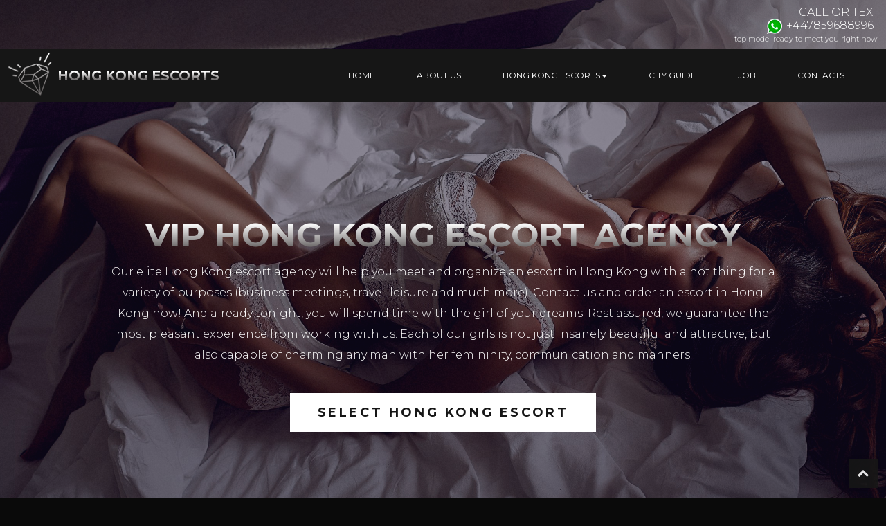

--- FILE ---
content_type: text/html; charset=UTF-8
request_url: https://hk-escorts.com/
body_size: 5536
content:
<!DOCTYPE html>
<html lang="en">
<head>
<base href="https://hk-escorts.com/" />
<title>Elite Hong Kong escort | vip Hong Kong escort</title>
<meta http-equiv="Content-Type" content="text/html; charset=utf-8">
<meta name="viewport" content="width=device-width, initial-scale=1, maximum-scale=1">
<meta name="description" content="Best Escort Girls in Hong Kong. Find sexy Hong Kong escorts with real photos, video, escorts and vip escort service. High class escort in Hong Kong waiting for you!">
<meta name="keywords" content="Elite Hong Kong escort, vip Hong Kong escort, High class escort in Hong Kong, Hong Kong elite escort, VIP escort agency in Hong Kong, Vip escort Hong Kong, Hong Kong models escort, Hong Kong escort girls, top escorts Hong Kong, escort service Hong Kong, call girls Hong Kong, escort in Hong Kong" />
<meta name="theme-color" content="#161616">
<meta name="msapplication-navbutton-color" content="#161616">
<meta name="apple-mobile-web-app-status-bar-style" content="#161616">
<meta name="robots" content="index, follow" />
<link rel="preconnect" href="https://fonts.gstatic.com">
<link href="https://fonts.googleapis.com/css2?family=Montserrat:wght@100;200;300;400;500;600;700;800;900&display=swap" rel="stylesheet">
<link rel="stylesheet" type="text/css" href="https://hk-escorts.com/assets/templates/hongkong/css/style.css">
<link rel="shortcut icon" type="image/x-icon" href="https://hk-escorts.com/favicon.ico" />
<link rel="canonical" href="https://hk-escorts.com/"/>
</head>
<body class="home">
<header>
<div class="fixing">
<div class="container-fluid-custom">
<div class="top-header">
<div class="header-phone-white">
	<p>CALL OR TEXT</p>
    <a href="https://api.whatsapp.com/send?phone=447859688996" style="margin-right: .5rem!important;"><img src="https://hk-escorts.com/assets/templates/hongkong/images/whatsapp.png"/>+447859688996</a>
	<p class="header_desk">top model ready to meet you right now!</p>
</div>
</div>
<div class="bottom-header">
<div class="logo">
<a href="https://hk-escorts.com/" alt="elite Hong Kong escorts, vip Hong Kong escort, Hong Kong vip escort, vip escorts Hong Kong, VIP girls in Hong Kong, Hong Kong Escort Agency">Hong Kong Escorts</a>        
</div>
<div class="nav-wrap"> 
<nav>
<div class="menu-header-menu-container">
<ul><li class="menu-item active"><a href="https://hk-escorts.com/">Home</a></li><li class="menu-item"><a href="https://hk-escorts.com/about">About Us</a></li><li class="menu-item menu-item-has-children"><a href="https://hk-escorts.com/escorts">Hong Kong Escorts</a><ul class="sub-menu"><li class="menu-item"><a href="https://hk-escorts.com/escorts/blonde">Blonde escort</a></li><li class="menu-item"><a href="https://hk-escorts.com/escorts/brunette">Brunette escort</a></li></ul></li><li class="menu-item"><a href="https://hk-escorts.com/guide">City Guide</a></li><li class="menu-item"><a href="https://hk-escorts.com/job">Job</a></li><li class="menu-item"><a href="https://hk-escorts.com/contact">Contacts</a></li></ul>
</div>
</nav>
<div class="mobileMenu">
<span class="iconAnime">
    <span></span>
    <span></span>
    <span></span>
</span>
</div>
</div>                                                                                           
</div>                                   
</div>
</div>
</header>    
<div class="content">    
<section class="top-banner front-banner">
<div class="banner-image-box">
<img style="width: 100%;" src="https://hk-escorts.com/assets/templates/hongkong/images/model.jpg" alt="escort service Hong Kong, VIP escort in Hong Kong, vip Hong Kong escorts, Hong Kong luxury escorts, VIP escort agency in Hong Kong, Hong Kong high class escort, Elite escort Hong Kong, Elite escort in Hong Kong" class="banner-img"/></div>        
<div class="top-banner-title">
<div class="banner-title-box">
<h1>VIP Hong Kong escort agency</h1>
<p>Our elite Hong Kong escort agency will help you meet and organize an escort in Hong Kong with a hot thing for a variety of purposes (business meetings, travel, leisure and much more).
Contact us and order an escort in Hong Kong now! And already tonight, you will spend time with the girl of your dreams. Rest assured, we guarantee the most pleasant experience from working with us. Each of our girls is not just insanely beautiful and attractive, but also capable of charming any man with her femininity, communication and manners. </p>            
</div>
<a href="https://hk-escorts.com/escorts" class="button-white">Select Hong Kong escort</a>
</div>
</section>
<section class="models-area">
<div class="custom-container">
<div class="title-cont">
<div class="title-wrap">
<h2 id="models-escort">HIGH CLASS ESCORT HONG KONG</h2>
</div>    
</div>        
<div class="models-area-inner">
<div class="single-model-item">
<a href="https://hk-escorts.com/escorts/blonde/laura">
<div class="inner-box">
<img src="https://hk-escorts.com/assets/images/judit/003.jpg" data-original="https://hk-escorts.com/assets/images/judit/003.jpg" alt="top escorts Hong Kong, real photos escorts Hong Kong, escort service Hong Kong, hk premium escort, premium hk escort, premium escort hk, vip Hong Kong escort, premium Hong Kong escort, premium escort Hong Kong, High class escort in Hong Kong" />
<div class="single-model-info">
<div class="model-vis-info">
<h3>Judit</h3>
<h2 class="model-seo">Vip escort Hong Kong</h2>
</div>
</div>
</div>
</a>
</div>
<div class="single-model-item">
<a href="https://hk-escorts.com/escorts/blonde/heidi">
<div class="inner-box">
<img src="https://hk-escorts.com/assets/images/lolita/003.jpg" data-original="https://hk-escorts.com/assets/images/lolita/003.jpg" alt="elite escorts Hong Kong, high-class escorts Hong Kong, high class escorts in Hong Kong, elite hk escorts, top-class escorts hk, premium hk escort, Choose the hk escort, premium Hong Kong escorts, vip escorts in Hong Kong, young escorts Hong Kong" />
<div class="single-model-info">
<div class="model-vis-info">
<h3>Heidi</h3>
<h2 class="model-seo">Hong Kong premium escort</h2>
</div>
</div>
</div>
</a>
</div>
<div class="single-model-item">
<a href="https://hk-escorts.com/escorts/brunette/bunny">
<div class="inner-box">
<img src="https://hk-escorts.com/assets/images/vivian/002.jpg" data-original="https://hk-escorts.com/assets/images/vivian/002.jpg" alt="Hong Kong premium escorts, Elite companion in Hong Kong, Hong Kong vip escorts, brunette companions in Hong Kong, young escorts Hong Kong, VIP escort in Hong Kong, Elite Escort Service in Hong Kong, Best escort service in Hong Kong, elite hk escorts, top-class escorts hk, Luxury escort in hk, premium hk escort, elite escorts hk" />
<div class="single-model-info">
<div class="model-vis-info">
<h3>Bunny</h3>
<h2 class="model-seo">Luxury escort in Hong Kong</h2>
</div>
</div>
</div>
</a>
</div>
<div class="single-model-item">
<a href="https://hk-escorts.com/escorts/brunette/caitlin">
<div class="inner-box">
<img src="https://hk-escorts.com/assets/images/anna/004.jpg" data-original="https://hk-escorts.com/assets/images/anna/004.jpg" alt="premium escort Hong Kong, High class escort in Hong Kong, high-class escorts Hong Kong, Hong Kong vip escort, VIP escort agency in Hong Kong, brunette companions in Hong Kong, vip escorts Hong Kong, party escorts Hong Kong, exclusive escorts Hong Kong, Elite Escort Service in Hong Kong, VIP escort girls in Hong Kong, young escorts hk, exclusive escorts hk, European escorts in hk" />
<div class="single-model-info">
<div class="model-vis-info">
<h3>Caitlin</h3>
<h2 class="model-seo">deluxe escorts Hong Kong</h2>
</div>
</div>
</div>
</a>
</div>
<div class="single-model-item">
<a href="https://hk-escorts.com/escorts/brunette/eve">
<div class="inner-box">
<img src="https://hk-escorts.com/assets/images/lana/001.jpg" data-original="https://hk-escorts.com/assets/images/lana/001.jpg" alt="escorts agencies hk, escort service hk, top escorts Hong Kong, Hong Kong Social Escorts, European escorts in Hong Kong, brunette escorts in Hong Kong, Vip escort Hong Kong, vip escorts in Hong Kong, VIP escort agency in Hong Kong, high-class escorts Hong Kong, vip Hong Kong escort, Luxury escort in Hong Kong, Hong Kong luxury escort" />
<div class="single-model-info">
<div class="model-vis-info">
<h3>Eve</h3>
<h2 class="model-seo">Top escorts Hong Kong</h2>
</div>
</div>
</div>
</a>
</div>
<div class="single-model-item">
<a href="https://hk-escorts.com/escorts/blonde/kalena">
<div class="inner-box">
<img src="https://hk-escorts.com/assets/images/kalena/01.jpg" data-original="https://hk-escorts.com/assets/images/kalena/01.jpg" alt="high class Hong Kong escorts, premium escorts Hong Kong, premium Hong Kong escorts, elite hkelite hk escort escort, elite hk escort, premium escort hk, high class hk escorts, hk vip escorts, young escorts hk" />
<div class="single-model-info">
<div class="model-vis-info">
<h3>Kalena</h3>
<h2 class="model-seo">Hong Kong vip escorts</h2>
</div>
</div>
</div>
</a>
</div>
<div class="single-model-item">
<a href="https://hk-escorts.com/escorts/blonde/kylie">
<div class="inner-box">
<img src="https://hk-escorts.com/assets/images/kylie/03.jpg" data-original="https://hk-escorts.com/assets/images/kylie/03.jpg" alt="blonde companions in Hong Kong, High class escort in Hong Kong, high class escorts in Hong Kong, Hong Kong vip escorts, Hong Kong luxury escorts, young escorts Hong Kong, hk premium escort, premium escort hk, elite escorts hk, high class escorts hk" />
<div class="single-model-info">
<div class="model-vis-info">
<h3>Kylie</h3>
<h2 class="model-seo">young escorts Hong Kong</h2>
</div>
</div>
</div>
</a>
</div>
<div class="single-model-item">
<a href="https://hk-escorts.com/escorts/blonde/michele">
<div class="inner-box">
<img src="https://hk-escorts.com/assets/images/michele/04.jpg" data-original="https://hk-escorts.com/assets/images/michele/04.jpg" alt="Escort Girl Hong Kong, Hong Kong luxury escorts, Upscale call girls in Hong Kong, Hong Kong Escort Girls, Hong Kong escorts, independent escort Hong Kong, real photos escorts Hong Kong, call girls Hong Kong, top-class escorts Hong Kong, high class hk escort, premium hk escort, premium escort hk, hk high class escort, hk vip escort" />
<div class="single-model-info">
<div class="model-vis-info">
<h3>Michele</h3>
<h2 class="model-seo">Hong Kong escort girls</h2>
</div>
</div>
</div>
</a>
</div>
<div class="single-model-item">
<a href="https://hk-escorts.com/escorts/brunette/abelia">
<div class="inner-box">
<img src="https://hk-escorts.com/assets/images/abelia/01.jpg" data-original="https://hk-escorts.com/assets/images/abelia/01.jpg" alt="vip Hong Kong escorts, Hong Kong vip escort, luxury escorts Hong Kong, VIP girls in Hong Kong, deluxe escorts Hong Kong, Best escort service in Hong Kong, Escort Girl Hong Kong, Hong Kong escort girls, escorts agencies Hong Kong, call girls Hong Kong, vip hk escorts, young escorts hk, party escorts hk, VIP escort in hk" />
<div class="single-model-info">
<div class="model-vis-info">
<h3>Abelia</h3>
<h2 class="model-seo">European escorts in Hong Kong</h2>
</div>
</div>
</div>
</a>
</div>
<div class="single-model-item">
<a href="https://hk-escorts.com/escorts/brunette/alina">
<div class="inner-box">
<img src="https://hk-escorts.com/assets/images/alina/02.jpg" data-original="https://hk-escorts.com/assets/images/alina/02.jpg" alt="Elite companion in Hong Kong, VIP escort agency in Hong Kong, premium Hong Kong escorts, vip escorts in Hong Kong, young escorts Hong Kong, Vip escort Hong Kong, VIP escort in Hong Kong, deluxe escorts Hong Kong, Upscale call girls in Hong Kong, hk premium escort, vip hk escort, elite hk escort, exclusive escortshk, deluxe escorts hk, hk models escort" />
<div class="single-model-info">
<div class="model-vis-info">
<h3>Alina</h3>
<h2 class="model-seo">Hong Kong premium escorts</h2>
</div>
</div>
</div>
</a>
</div>
<div class="single-model-item">
<a href="https://hk-escorts.com/escorts/brunette/eliza">
<div class="inner-box">
<img src="https://hk-escorts.com/assets/images/eliza/03.jpg" data-original="https://hk-escorts.com/assets/images/eliza/03.jpg" alt="vip escorts in Hong Kong, exclusive escorts Hong Kong, VIP escort in Hong Kong, VIP girls in Hong Kong, Elite Escort Service in Hong Kong, VIP escort girls in Hong Kong, Best escort service in Hong Kong, Hong Kong Escort Agency, Asian call girls in Hong Kong, top-class escorts hk, Luxury escort in hk, vip hk escort" />
<div class="single-model-info">
<div class="model-vis-info">
<h3>Elle</h3>
<h2 class="model-seo">VIP Hong Kong escort</h2>
</div>
</div>
</div>
</a>
</div>
<div class="single-model-item">
<a href="https://hk-escorts.com/escorts/brunette/elle">
<div class="inner-box">
<img src="https://hk-escorts.com/assets/images/elle/03.jpg" data-original="https://hk-escorts.com/assets/images/elle/03.jpg" alt="Elite escort Hong Kong, Hong Kong high class escort, Hong Kong vip escort, premium escorts Hong Kong, Hong Kong vip escorts, vip escorts Hong Kong, vip Hong Kong escorts, exclusive escorts Hong Kong, deluxe escorts Hong Kong, Best escort service in Hong Kong, Hong Kong escort girls, real photos escorts Hong Kong, escort service Hong Kong, Luxury escort in Hong Kong, Hong Kong luxury escort, elite Hong Kong escort" />
<div class="single-model-info">
<div class="model-vis-info">
<h3>Elle</h3>
<h2 class="model-seo">Hong Kong premium escort</h2>
</div>
</div>
</div>
</a>
</div>
<div class="single-model-item">
<a href="https://hk-escorts.com/escorts/brunette/emmy">
<div class="inner-box">
<img src="https://hk-escorts.com/assets/images/emmy/01.jpg" data-original="https://hk-escorts.com/assets/images/emmy/01.jpg" alt="Choose the Hong Kong escort, Hong Kong vip escort, Hong Kong vip escorts, brunette companions in Hong Kong, vip escorts Hong Kong, vip Hong Kong escorts, Vip escort Hong Kong, vip escorts hk, vip hk escorts, young escorts hk, exclusive escortshk" />
<div class="single-model-info">
<div class="model-vis-info">
<h3>Emmy</h3>
<h2 class="model-seo">party Hong Kong escort</h2>
</div>
</div>
</div>
</a>
</div>
<div class="single-model-item">
<a href="https://hk-escorts.com/escorts/brunette/angelina-elite-escort">
<div class="inner-box">
<img src="https://hk-escorts.com/assets/images/angelina/elite-hk-escorts-03.jpg" data-original="https://hk-escorts.com/assets/images/angelina/elite-hk-escorts-03.jpg" alt="elite escorts Hong Kong, premium escorts Hong Kong, VIP escort agency in Hong Kong, Hong Kong vip escorts, premium Hong Kong escorts, brunette companions in Hong Kong, Hong Kong luxury escorts, vip escorts Hong Kong" />
<div class="single-model-info">
<div class="model-vis-info">
<h3>Angelina</h3>
<h2 class="model-seo">elite Hong Kong escorts</h2>
</div>
</div>
</div>
</a>
</div>
<div class="single-model-item">
<a href="https://hk-escorts.com/escorts/brunette/elysia-vip-escorts">
<div class="inner-box">
<img src="https://hk-escorts.com/assets/images/elysia/elite-hk-escorts-01.jpg" data-original="https://hk-escorts.com/assets/images/elysia/elite-hk-escorts-01.jpg" alt="Hong Kong elite escort, vip Hong Kong escort, Elite escort Hong Kong, high-class escorts Hong Kong, Choose the Hong Kong escort, brunette companions in Hong Kong, vip Hong Kong escorts, VIP escort in Hong Kong, Hong Kong Social Escorts" />
<div class="single-model-info">
<div class="model-vis-info">
<h3>Elysia</h3>
<h2 class="model-seo">vip escorts Hong Kong</h2>
</div>
</div>
</div>
</a>
</div>
<div class="single-model-item">
<a href="https://hk-escorts.com/escorts/brunette/sasha-vip-escorts">
<div class="inner-box">
<img src="https://hk-escorts.com/assets/images/sasha/vip-escorts-hk-04.jpg" data-original="https://hk-escorts.com/assets/images/sasha/vip-escorts-hk-04.jpg" alt="vip escorts Hong Kong, Elite escort in Hong Kong, Hong Kong high class escort, High class escort in Hong Kong, Choose the Hong Kong escort, Hong Kong vip escort, VIP escort agency in Hong Kong" />
<div class="single-model-info">
<div class="model-vis-info">
<h3>Sasha</h3>
<h2 class="model-seo">vip escorts in Hong Kong</h2>
</div>
</div>
</div>
</a>
</div>
<div class="single-model-item">
<a href="https://hk-escorts.com/escorts/blonde/kaytlyn-vip-escort">
<div class="inner-box">
<img src="https://hk-escorts.com/assets/images/kaytlyn/vip-escort-hk-04.jpg" data-original="https://hk-escorts.com/assets/images/kaytlyn/vip-escort-hk-04.jpg" alt="high class Hong Kong escort, premium escort Hong Kong, Hong Kong high class escort, High class escort in Hong Kong, high class Hong Kong escorts, Choose the Hong Kong escort, Hong Kong vip escort, Hong Kong vip escorts, high-class escorts hk, Elite companion in hk, premium escorts hk" />
<div class="single-model-info">
<div class="model-vis-info">
<h3>Kaytlyn</h3>
<h2 class="model-seo">vip escort Hong Kong</h2>
</div>
</div>
</div>
</a>
</div>
<div class="single-model-item">
<a href="https://hk-escorts.com/escorts/brunette/donna-vip-hk">
<div class="inner-box">
<img src="https://hk-escorts.com/assets/images/donna/vip-hk-escort-06.jpg" data-original="https://hk-escorts.com/assets/images/donna/vip-hk-escort-06.jpg" alt="luxury escorts Hong Kong, European escorts in Hong Kong, VIP escort girls in Hong Kong, Hong Kong Escort Agency, Hot Escorts in Hong Kong, Escort Girl Hong Kong, Hong Kong escorts, real photos escorts Hong Kong, escort service Hong Kong, Choose the hk escort, Elite escort in hk, Elite escort in Hong Kong, High class escort in Hong Kong" />
<div class="single-model-info">
<div class="model-vis-info">
<h3>Donna</h3>
<h2 class="model-seo">vip Hong Kong escorts</h2>
</div>
</div>
</div>
</a>
</div>
</div>
<div class="button-wrap">
<a href="https://hk-escorts.com/escorts" class="button-white">Select Hong Kong escort</a>
</div>            
</div>
</section>
<section class="simple-text">
<div class="custom-container">
<article>
<div class="title-wrap">
<h2 id="myTitle">Vip Hong Kong Escorts</h2>
</div>
<div class="text-wrapMore">
<p style="text-align: center;">HK-ESCORTS is a provider of high quality <strong>Hong Kong escorts</strong>. Our high class escorts take your experience to the next level and are able to satisfy in ways that you’ve never thought possible.</p>
<p style="text-align: center;">HK-ESCORTS is a provider of high quality Hong Kong escorts. Our high class escorts take your experience to the next level and are able to satisfy in ways that you’ve never thought possible. They’re sexual, sensual and sophisticated. Our high class escorts deliver an experience unlike any other and choosing us as your provider ensures that you won’t just get this experience, you’ll get a memory that will last a lifetime.</p>
<p style="text-align: center;">There are many a company that offer <strong>escorts in Hong Kong</strong> and many claim to offer quality escorts. Our Hong Kong escorts differ as in addition to their gorgeous looks, they’re masters of their body and able to truly recognise and satisfy each and every carnal desire and urge you may have. In addition to these amazing women we can promise that every interaction will be discreet and your privacy will be respected. Our promise is the utmost discretion and the utmost quality – always.</p>
<p style="text-align: center;">Our private escorts will treat, titillate, seduce and do so with a finesse only possible when in the company of a true woman. We’re contactable via phone or email so get in touch to experience the world of pleasure waiting for you at HK-ESCORTS.</p>
<p style="text-align: center;">Make your dreams come true with the best of <strong>Hong Kong premium escorts</strong> HK-ESCORTS is the premium companionship that will satisfy your wildest sexual desires. She knows what you want and will let you explore her body for maximum pleasure.</p>
<p style="text-align: center;">
If you're a respectable gentleman who needs a female company for the night, you may be tempted to find a classy escort agency. Hong Kong is the city where you will find a lot of arm candies to enjoy your time with. However, no VIP escorts in Hong Kong can stand competition with amazing HK-ESCORTS because she is certainly the best private girl in a country. Lean and incredibly toned, this lady makes the men's hearts beat faster. She knows everything about sexual favors, so you can rest easy knowing that you will get a memory of a lifetime. If you one of those successful people who care more about quality than price, HK-ESCORTS would be a great pick for you.
</p>
</div>
</article>
</div>        
</section>

<section class="membership dark-bg">
<div class="triangle-top"></div>
<div class="custom-container">
<div class="title-cont">
<div class="title-wrap">
<h2>Hong Kong escorts advantages</h2>
</div>    
</div>
<div class="member-benefits">
<div class="member-benefits-item">
<div class="member-benefits-list">
<ul>
<li>
<div class="sgp-bulets"><div></div></div>
<p>100% confidentiality. We guarantee complete security and confidentiality of your personal data and order history in our Vip escort Hong Kong agency.</p>
</li>
<li>
<div class="sgp-bulets"><div></div></div>
<p>First-class level of <strong>Hong Kong escorts service</strong>. Solving any issues with the help of a personal consultant. A personal manager will help you find the perfect companion for any event.</p>
</li>
<li>
<div class="sgp-bulets"><div></div></div>
<p>Only <strong>elite Hong Kong escort</strong> models. You yourself conduct the casting among those who have already passed the selection.</p>
</li>                         
</ul>
<ul>
<li>
<div class="sgp-bulets"><div></div></div>
<p>We carry out a careful selection of high-level applicants in Hong Kong who can fit into an elite society, become a worthy decoration for their companion, agreeing to all the "rules of the game"!</p>
</li>
<li>
<div class="sgp-bulets"><div></div></div>
<p>VIP-level girls (actresses, presenters, models, TV show participants, Instagram stars ...). A huge selection for every most demanding taste.</p>
</li>
<li>
<div class="sgp-bulets"><div></div></div>
<p>We provide paid services at a fairly high cost, so only wealthy men who want to get the best <strong>Hong Kong escort service</strong> have access to them.</p>
</li>
</ul>   
</div>                                     
</div>
</div> 
</div>
<div class="triangle-bott"></div>
</section>
<section class="escort-talk">
<div class="custom-container">
<div class="title-cont">
<div class="title-wrap">
<h2>Escort news</h2>
<a href="https://www.slixa.com/" target="_blank" title="Slixa" rel="nofollow"><img src="https://affiliatebanners.slixa.com/63f7319fc20c5.gif" width="320" height="50" title="Slixa" alt="Slixa" /></a>
</div>    
</div>
<div class="talk-wrap">

</div>
</div>
</section>
</div>
<footer>     
<div class="footer-bottom">
<div class="custom-container">
<div class="footer-nav">
<div class="menu-footer-menu-container">
<ul><li class="menu-item active"><a href="https://hk-escorts.com/">Home</a></li><li class="menu-item"><a href="https://hk-escorts.com/about">About Us</a></li><li class="menu-item"><a href="https://hk-escorts.com/escorts">Hong Kong Escorts</a></li><li class="menu-item"><a href="https://hk-escorts.com/guide">City Guide</a></li><li class="menu-item"><a href="https://hk-escorts.com/job">Job</a></li><li class="menu-item"><a href="https://hk-escorts.com/contact">Contacts</a></li></ul>
</div>                    
</div>
<div class="footer-logo">
<a href="https://hk-escorts.com/" alt="VIP escort girls in Hong Kong, European escorts in Hong Kong, Hong Kong Escort Agency, Hong Kong escorts, escort service Hong Kong, call girls Hong Kong">Hong Kong Escorts</a>
</div>
<div class="block-content">
<h2 class="text-center"><a href="https://hk-escorts.com" title="Hong Kong luxury escort">Hong Kong luxury escort</a></h2> | 
<h2 class="text-center"><a href="https://hk-escorts.com" title="Hong Kong premium escort">Hong Kong premium escort</a></h2> |
<h2 class="text-center"><a href="https://needescorts.com" title="vip Dubai escort">vip Dubai escort</a></h2> |
<h2 class="text-center"><a href="https://hk-escorts.com" title="vip Hong Kong escort">vip Hong Kong escort</a></h2> | 
<h2 class="text-center"><a href="https://hk-escorts.com" title="Hong Kong high class escort">Hong Kong high class escort</a></h2> | 
<h2 class="text-center"><a href="https://elite-barcelona.com" title="vip escort Barcelona">high-class escort Barcelona</a></h2> |
<h2 class="text-center"><a href="https://hk-escorts.com" title="Choose the Hong Kong escort">Choose the Hong Kong escort</a></h2> | 
<h2 class="text-center"><a href="https://hk-escorts.com" title="VIP escort agency in Hong Kong">VIP escort agency in Hong Kong</a></h2> |
<h2 class="text-center"><a href="https://girlvisor.com" title="escort Barcelona">escort Barcelona</a></h2> |
<h2 class="text-center"><a href="https://hk-escorts.com" title="Hong Kong vip escorts">Hong Kong vip escorts</a></h2> |
<h2 class="text-center"><a href="https://hk-escorts.com" title="vip escorts Hong Kong">vip escorts Hong Kong</a></h2> |
<h2 class="text-center"><a href="https://hk-escorts.com" title="vip Hong Kong escorts">vip Hong Kong escorts</a></h2> |
<h2 class="text-center"><a href="https://want-passion.com" title="elite escort Paris">elite escort Paris</a></h2> |
<h2 class="text-center"><a href="https://hk-escorts.com" title="deluxe escorts Hong Kong">deluxe escorts Hong Kong</a></h2> |
<h2 class="text-center"><a href="https://hk-escorts.com" title="Hong Kong Escort Agency">Hong Kong Escort Agency</a></h2> |
<h2 class="text-center"><a href="https://elite-escortparis.com" title="vip Paris escort">vip Paris escort</a></h2> |
<h2 class="text-center"><a href="https://hk-escorts.com" title="top escorts Hong Kong">top escorts Hong Kong</a></h2> |
<h2 class="text-center"><a href="https://hk-escorts.com" title="escort in Hong Kong">escort in Hong Kong</a></h2>
</div>
</div>
</div>
<div class="copyright">
<p>2026 &copy; Copyright. All rights Reserved.</p>
</div>
</footer>
<a href="#" id="toTopBtn" class="cd-top text-replace js-cd-top cd-top--is-visible cd-top--fade-out" data-abc="true"></a>
<script src="https://hk-escorts.com/assets/templates/hongkong/js/jquery-2.2.4.min.js"></script>
<script src="https://hk-escorts.com/assets/templates/hongkong/js/custom.js"></script>
<script>
$(document).ready(function() {
$(window).scroll(function() {
if ($(this).scrollTop() > 20) {
$('#toTopBtn').fadeIn();
} else {
$('#toTopBtn').fadeOut();
}
});

$('#toTopBtn').click(function() {
$("html, body").animate({
scrollTop: 0
}, 1000);
return false;
});
});
</script>
<!-- Yandex.Metrika counter --> <script type="text/javascript" > (function(m,e,t,r,i,k,a){m[i]=m[i]||function(){(m[i].a=m[i].a||[]).push(arguments)}; m[i].l=1*new Date(); for (var j = 0; j < document.scripts.length; j++) {if (document.scripts[j].src === r) { return; }} k=e.createElement(t),a=e.getElementsByTagName(t)[0],k.async=1,k.src=r,a.parentNode.insertBefore(k,a)}) (window, document, "script", "https://mc.yandex.ru/metrika/tag.js", "ym"); ym(96433897, "init", { clickmap:true, trackLinks:true, accurateTrackBounce:true, webvisor:true }); </script> <noscript><div><img src="https://mc.yandex.ru/watch/96433897" style="position:absolute; left:-9999px;" alt="" /></div></noscript> <!-- /Yandex.Metrika counter -->
</body>
</html>

--- FILE ---
content_type: text/css
request_url: https://hk-escorts.com/assets/templates/hongkong/css/style.css
body_size: 5422
content:
::-webkit-scrollbar-button {background-image: url('');background-repeat: no-repeat;width: 15px;height: 0px;}::-webkit-scrollbar-track {background-color: #e4e4e4;}::-webkit-scrollbar-thumb {-webkit-border-radius: 0px;border-radius: 0px;background-color: #161616;}::-webkit-scrollbar-thumb:hover {background-color: #161006;}::-webkit-resizer {background-image: url('');background-repeat: no-repeat;width: 15px;height: 0px;}::-webkit-scrollbar {width: 15px;}* {box-sizing: border-box;}body {color: #fff!important;background-color: #0a0a0a!important;font-family: 'Montserrat', sans-serif!important;font-size: 16px!important;font-style: normal!important;font-weight: 300!important;line-height: 1.875!important;letter-spacing: 0em!important;margin: 0!important;overflow-x: hidden;}body > .content {min-height: 650px;}:-ms-input-placeholder, input:-ms-input-placeholder {color: #fff!important;}::placeholder, input::placeholder {color: #fff!important;}input:not([type=submit]) {background-color: transparent;box-shadow: none;border-top: none;border-left: none;border-right: none;border-bottom: 2px solid #fff;border-radius: 0;padding: 24px 14px;position: relative;font-size: 1rem;color: #fff!important;overflow: hidden;overflow-wrap: break-word;resize: none;}input:not([type=submit]):focus {box-shadow: none;outline: none;border-bottom-color: #fff;background-color: transparent;}textarea {background-color: transparent;box-shadow: none;border-top: none;border-left: none;border-right: none;border-bottom: 2px solid #fff;padding: 24px 14px;position: relative;font-size: 1rem;color: #fff!important;overflow: hidden;overflow-wrap: break-word;resize: none;width: 100%;}textarea:focus {box-shadow: none;outline: none;border-bottom-color: #fff;background-color: transparent;}.sgp-form-row {margin-bottom: 25px;text-align: center;}.sgp-form-row input:not([type=submit]), .sgp-form-row select, .sgp-form-row textarea {width: 100%;}.submit {display: inline-block;background: #fff;text-transform: uppercase;padding: 17px 40px;font: 700 18px 'Montserrat';color: #161616;text-decoration: none;border-radius: 0px;border: 0px;}input[name=work-email] {padding: 0;margin: 0;border: none;max-width: 0;max-height: 0;}.ajax_form .error {border-bottom: 2px solid red!important;}.model, .news {background: #e4e4e4;}ul {list-style-position: inside;}.customClear:before, .customClear:after, .container-fluid-custom:before, .container-fluid-custom:after, .container-custom:before, .container-custom:after {content: "";display: block;height: 0;overflow: hidden;clear: both;}footer ul, header ul {list-style: none;padding: 0;margin: 0;}.floatLeft {float: left;}.floatRight {float: right;}.clear {clear: both;}.mobileAppear {display: none;}a, a:hover, a:focus {text-decoration: none;}.header > .container-fluid {padding: 0;}footer {box-shadow: 0 3px 15px rgba(0, 0, 0, 0.6);}iframe, img {max-width: 100%;}img {vertical-align: middle;}a img {border: none;}.forLink {display: none;}a.button {display: inline-block;padding: 10px 18px;}.home p, .home h1, .home h2, .home h3, .home h4, .home h5, .home h6, footer p, footer h1, footer h2, footer h3, footer h4, footer h5, footer h6, header p, header h1, header h2, header h3, header h4, header h5, header h6 {margin: 0;}.caret {display: inline-block;width: 0;height: 0;margin-left: 2px;vertical-align: middle;border-top: 4px dashed;border-top: 4px solid\9;border-right: 4px solid transparent;border-left: 4px solid transparent;}header {position: absolute;top: 0;width: 100%;z-index: 999;}header .container-fluid-custom {width: 100%;}header .rightSide {padding-top: 37px;padding-bottom: 26px;padding-right: 100px;white-space: nowrap;}header .rightSide .ownBut {background: #69031A;color: #fff;text-transform: uppercase;padding: 10px 38px;margin-top: 15px;font-size: 24px;}header .rightSide .ownBut:hover {background: #E1A73E;}.home header {background: transparent;}.mobileMenu {display: none;}.menu-item-has-children ul {position: absolute;top: 100%;display: none;min-width: 100%;left: 0;padding-top: 10px;}.menu-item-has-children ul li {display: block;margin-right: 0!important;position: relative;}.menu-item-has-children ul li a {padding: 15px 15px;text-transform: uppercase;display: block;text-align: left;background: #161616;color: #fff;margin-top: 0;font-size: 18px;}.menu-item-has-children ul ul {top: 0;left: 100%;padding-top: 0;}.header-nav .caret {color: #fff;}.menu-item-has-children ul .caret {margin-left: 3px;}.openMenu {display: block!important;}.sub-menu .sub-menu {padding-top: 0!important;}.fixing > .container-fluid, .topPart > .container-fluid {padding: 0;}header nav {text-align: center;margin: 0;float: right;}.nav-wrap {padding-right: 20px;width: 100%;background: #161616;position: relative;}header nav li {position: relative;}header nav li a {white-space: nowrap;padding: 30px 20px;color: #fff;display: block;text-decoration: none!important;font: 400 16px 'Montserrat';position: relative;background: transparent;}header nav li:last-child a:after {display: none;}header nav ul li:last-child a {border: 0;}header nav li a:hover {color: #161616;background: #fff;}header nav .sub-menu li {width: auto;min-width: 100%;}.sub-menu {left: 0;position: absolute;top: 0;width: auto;}header nav > .menu-header-menu-container > ul > li > a {text-transform: uppercase;transition: background-color 0.3s;}header nav .menu-header-menu-container > ul {display: flex;}.logo {flex-shrink: 0;padding-left: 80px;padding-top: 6px;padding-bottom: 4px;background: #161616 url(../images/logo.png) no-repeat 10px 4px;text-align: center;line-height: 65px;text-transform: uppercase;}.logo a {position: relative;transition: none;font-family: "Montserrat", Sans-serif;font-size: 1.2rem;font-weight: 700;background: -webkit-linear-gradient(#fdfdfd 30%, #777474 70%);-webkit-background-clip: text;-webkit-text-fill-color: transparent;}.mobileMenu {background: transparent !important;}.fixing.activated nav .sub-menu li a {color: #fff;}.fixing.activated .contact a {color: #161616;border: 1px solid #161616;}.fixing.activated .contact a:hover {color: #0DBF9B;border-color: #0DBF9B;background: transparent;}.fixing.activated .headerSearch {color: #161616;}.fixing.activated .headerSearch:hover {color: #0DBF9B !important;}.fixing.activated .top-header {display: none;}.fixing.activated nav {margin: 0;}.fixing.activated .logo {overflow: hidden;width: 320px;background: #161616 url(../images/logo.png) no-repeat 2px 4px;}.fixing.activated .nav-wrap {width: calc(100% - 330px);background: #161616;}.fixing.activated .logo a {top: 2px;}header .fixing.activated nav > .menu-header-menu-container > ul > li > a {padding: 30px;}.fixing {top: -70px;transition: top 0.3s;}.fixing.activated {position: fixed;background: #161616;opacity: 0.9;width: 100%;left: 0;}.mobileMenu {display: none;cursor: pointer;background: #161616;float: right;height: 80px;padding: 18px 12px;width: 80px;}.iconAnime {position: relative;width: 30px;height: 100%;display: inline-block;top: 3px;width: 100%;}.iconAnime span {height: 4px;width: 100%;border-radius: 3px;background: #fff;display: inline-block;float: left;position: absolute;left: 0;}.iconAnime span:first-child {top: 0;transition: all 0.25s;}.iconAnime span:nth-child(2) {top: calc(50% - 2px);transition: all 0.25s;}.iconAnime span:last-child {bottom: 0;transition: all 0.25s;}.mobileMenuOpen .iconAnime span:first-child {top: calc(50% - 4px);transform: rotate(225deg);}.mobileMenuOpen .iconAnime span:nth-child(2) {top: calc(50% - 2px);display: none;}.mobileMenuOpen .iconAnime span:last-child {top: 19px;transform: rotate(135deg);}.menu-item-has-children .thereCaret.active img {transform: rotate(270deg);}.menu-item-has-children .menu-item-has-children .thereCaret img {height: 30px;}.menu-item-has-children .thereCaret {padding: 0px 10px;position: absolute;top: 0px;right: 20px;cursor: pointer;display: block;z-index: 2;}.thereCaret img {height: 25px;transform: rotate(180deg);transition: all 0.3s;position: relative;top: 7px;}.menu-item-has-children ul {padding-top: 0;}.bottom-header {display: flex;justify-content: space-between;}.top-header {padding: 8px 10px 8px 0;display: flex;align-items: center;justify-content: flex-end;background: -webkit-linear-gradient(left, rgba(255,255,255,0) 0%,rgba(255,255,255,0) 60%,rgba(255,255,255,.3) 100%);}.header-phone, .header-phone-white {display: block;text-align: right;line-height: normal;}.header-phone a {color: #161616;display: flex;align-items: center;font: 600 18px 'Montserrat';}.header-phone-white a {color: #fff;align-items: center;font: 300 16px 'Montserrat';}.header-phone a img, .header-phone-white a img {margin-right: 6px;height: 22px;width: 22px;}.header-phone a:hover, .header-phone-white a:hover {color: #fff;}.header_desk {font-size: 11px !important;font-style: normal !important;font-weight: 300 !important;}@media(max-width:1670px) {header nav li a {padding: 30px 30px;}.nav-wrap {padding-right: 30px;}}@media(max-width:1550px) {header nav li a {padding: 30px 30px;font-size: 16px;}.logo {width: 320px;}.logo a {}.nav-wrap {width: 100%;}header .fixing.activated nav > .menu-header-menu-container > ul > li > a {padding: 30px 12px;}}@media(max-width:1400px) {header nav li a {font-size: 14px;}}@media(max-width:1400px) {header nav li a {font-size: 12px;}}@media(min-width:1025px) {.menu-item-has-children ul li a:hover {background: #fff!important;color: #161616!important;}}@media(max-width:1199px) {.menu-item-has-children ul li a {color: #ababab!important;}header nav li a {font-size: 22px;padding: 0 15px;}.logo {padding: 8.5px 0 8.5px 60px;margin-right: 30px;background: #161616 url(../images/logo.png) no-repeat 2px 4px;text-align: center;line-height: 65px;}.logo a {transition: none;}.nav-wrap {padding-right: 0px;}header nav .menu-header-menu-container > ul {flex-direction: column;}.bottom-header {position: relative;background: #161616;padding-top: 3px;padding-bottom: 3px;}header .fixing.activated nav > .menu-header-menu-container > ul > li > a {padding: 18px;}.fixing nav {display: none;position: absolute;top: 100%;left: -320px;width: calc(100% + 320px);}header nav li a:after {display: none;}header nav {margin-top: 0;}.fixing.activated .logo {margin: 0px;}header nav li a {padding: 15px 15px;margin-top: 0;}.mobileMenu {display: block;float: right;width: 80px!important;height: 80px;}header nav {padding: 0;}header nav li {float: none!important;display: block!important;text-align: left;}header nav li a {color: #fff!important;background: none!important;}header nav li a {display: block;}.fixing nav > div > ul > li:last-child a {background: none!important;}.menu-item-has-children ul li a {padding: 5px 15px;}.sub-menu, .sub-menu .sub-menu {background: none!important;position: static;box-shadow: none!important;}.header-nav .menu-header-menu-container > ul > li {margin-right: 0!important;}.header-nav .menu-header-menu-container > ul > li > a {text-transform: uppercase;padding: 10px 15px!important;border-bottom: 1px solid #F3C45C!important;}.sub-menu, .sub-menu .sub-menu {background: none!important;position: static!important;box-shadow: none!important;}.sub-menu {padding-left: 20px!important;text-transform: uppercase;}.fixing .logo a .logo-white {height: 80px;}header nav {overflow: auto;background: #161616;}.fixing.activated .iconAnime span {background: #fff;}.fixing.activated nav li a {color: #fff !important;}header nav li a {font-size: 18px;}}@media(max-width:767px) {.mobileMenu {width: 60px!important;height: 60px;}.logo {padding: 0px 0 0px 50px;background: #161616 url(../images/logo.png) no-repeat 2px 2px;text-align: center;line-height: 65px;}.mobileMenuOpen .iconAnime span:first-child {top: 50%;}.mobileMenuOpen .iconAnime span:last-child {top: 12px;}.top-header {padding-right: 15px;}.header-phone a:last-child, .header-phone-white a:last-child {margin-right: 0;}}@media(max-width:600px) {.fixing.activated {top: 0!important;opacity: 0.9;}.logo {padding: 0px 0 0px 50px;background: #161616 url(../images/logo.png) no-repeat 2px 2px;text-align: center;line-height: 65px;}.logo {margin-right: 15px;}.nav-wrap {width: calc(100% - 330px);}.logo a {}.header-phone a, .header-phone-white a {font-size: 14px;}.fixing nav {left: -330px;width: calc(100% + 330px);}.header-phone a, .header-phone-white a {margin-right: 0px;}.fixing.activated .logo a {}.fixing.activated nav {left: -330px;width: calc(100% + 330px);}}* {box-sizing: border-box;}.top-banner {position: relative;overflow: hidden;text-align: center;margin-bottom: 30px;}.top-banner:before {content: "";border-bottom: none;border-top: 110px solid transparent;border-left: 50vw solid #0a0a0a;border-right: 50vw solid #0a0a0a;display: block;position: absolute;bottom: 0;left: 0;}.top-banner:after {content: "";border-bottom: none;border-top: 110px solid transparent;border-left: 50vw solid #0a0a0a;border-right: 50vw solid #0a0a0a;display: block;position: absolute;bottom: 0;right: 0;}.banner-image-box {width: 100%;position: absolute;top: 0;left: 0;height: 100%;}.banner-image-box:after {content: "";display: block;position: absolute;top: 0;left: 0;height: 100%;width: 100%;background: rgba(21,13,38,0.5);}.banner-image-box img {width: 100%;height: 100%;object-fit: cover;}.top-banner-title {position: relative;margin: 275px auto 235px;text-align: center;}.top-banner-title img {left: 0;position: absolute;width: 100%;bottom: -46px;height: 36px;display: block;margin: 0 auto 10px;padding: 0 5px;}.top-banner-title h1 {position: relative;margin: 0;display: inline-block;font: 700 48px 'Montserrat';padding: 10px 70px;text-transform: uppercase;background: -webkit-linear-gradient(#fdfdfd 30%, #777474 70%);-webkit-background-clip: text;-webkit-text-fill-color: transparent;}.banner-title-box {display: block;}.banner-title-box p {padding-left: 155px;padding-right: 155px;}.button-wrap {text-align: center;}.button-white {display: inline-block;background: #fff;text-transform: uppercase;padding: 17px 40px;font: 700 18px 'Montserrat';color: #161616;text-decoration: none;border-radius: 0px;}.top-banner-title .button-white {letter-spacing: 0.2em;}.button-white:hover {background: #161616;color: #fff;}.front-banner .top-banner-title {margin: 300px auto 260px;}@media(max-width:1199px) {.front-banner .top-banner-title {margin: 250px auto 210px;}.top-banner-title h1 {font-size: 36px;padding: 10px 40px;}}@media(max-width:991px) {.top-banner:after, .top-banner:before {border-top: 70px solid transparent;}.top-banner-title {margin: 225px auto 185px;}.top-banner-title img {bottom: -36px;height: 26px;}}@media(max-width:767px) {.banner-title-box {padding: 0 15px;}.banner-title-box p {padding-left: 15px;padding-right: 15px;}.front-banner .top-banner-title {margin: 180px auto 110px;}.top-banner-title {margin: 175px auto 135px;}.top-banner-title h1 {padding: 10px;font-size: 28px;}.button-white {padding: 15px 35px;font-size: 12px;}.submit {display: inline-block;background: #fff;text-transform: uppercase;padding: 15px 35px;font: 700 12px 'Montserrat';color: #161616;text-decoration: none;border-radius: 0px;border: 0px;}}@media(max-width:600px) {.top-banner:after, .top-banner:before {border-top: 50px solid transparent;}}.custom-container {max-width: 1170px;margin: 0 auto;text-align: justify;padding: 0 10px;}.top-banner-title .button-white {letter-spacing: 0.2em;margin-top: 40px;}.top-banner-title {margin: 375px auto 335px;}.button-black {display: inline-block;background: #161616;text-transform: uppercase;padding: 17px 60px;font: 600 16px 'Montserrat';color: #fff;text-decoration: none;border-radius: 0px;border: 1px solid #161616;}.button-black:hover {background: #fff;color: #161616;}.button-wrap {padding: 0px;}.title-wrap {display: inline-block;margin: 0 auto 50px;}.title-wrap h2 {font: 700 48px 'Montserrat';width: 100%;text-align: center;text-transform: uppercase;background: -webkit-linear-gradient(#fdfdfd 30%, #777474 70%);-webkit-background-clip: text;-webkit-text-fill-color: transparent;}.simple-text {padding: 60px 0;}.simple-text article, .title-cont {text-align: center;}.models-area {overflow: hidden;padding-bottom: 70px;}.models-area-inner {margin: 0 -20px 40px;display: flex;justify-content: space-around;flex-wrap: wrap;}.single-model-item {width: calc(33% - 40px);box-shadow: 0 12px 30px rgba(0,0,0,0.4);margin: 20px;transition: 0.3s;}.single-model-item:hover {box-shadow: 0 12px 60px rgba(0,0,0,0.2);transform: scale(1.05);}.single-model-item > a {padding: 4px;display: block;background: -webkit-linear-gradient(#fdfdfd 30%, #777474 70%);}.inner-box {position: relative;overflow: hidden;background: #161616;}.inner-box img {width: 100%;height: 390px;object-fit: cover;object-position: top;display: block;margin-bottom: 130px;}.single-model-info {width: 100%;background: #161616;position: absolute;left: 0;top: calc(100% - 115px);text-align: center;padding: 15px;transition: 0.3s;min-height: 300px;overflow: hidden;}.model-vis-info {padding-bottom: 25px;margin-bottom: 25px;}.model-vis-info h3 {padding: 0 5px;margin-bottom: 5px;font: 600 26px 'Montserrat';color: #fff;text-transform: uppercase;background: -webkit-linear-gradient(#eee, #333);-webkit-background-clip: text;-webkit-text-fill-color: transparent;}.model-vis-info h2 {font: 300 16px 'Montserrat';text-transform: uppercase;color: #fff;}.model-seo {margin-bottom: 5px;}.model-hid-info p {color: #fff;font: 400 16px 'Montserrat';}.single-model-item a:hover .inner-box img {opacity: 0.7;}.dark-bg {background: radial-gradient(ellipse at center, #282828 0%,#0e0e0e 120%);}@keyframes first-circle {0% {transform: scale(1);background: rgba(255,255,255,0.1);}100% {transform: scale(1.8);background: rgba(255,255,255,0);}}@keyframes second-circle {0% {transform: scale(1);background: rgba(255,255,255,0.06);}100% {transform: scale(2.8);background: rgba(255,255,255,0);}}.tour-date {position: relative;background: #0D0D0D;cursor: pointer;display: flex;align-items: center;justify-content: center;}.title-line {position: absolute;width: 80%;height: 1px;background: #5C5C5C;left: 50%;top: 50%;transform: translate(-50%, -50%);}.membership {position: relative;padding: 170px 0;overflow: hidden;}.membership h2 {color: #fff;}.membership .title-cont h3 {text-align: center;color: #575757;font-size: 72px;font-family: 'Montserrat';}.triangle-top {position: absolute;top: 0;left: 0;width: 0;height: 0;border-left: 50vw solid transparent;border-right: 50vw solid transparent;border-top: 100px solid #0a0a0a;}.triangle-bott {position: absolute;bottom: 0;left: 0;width: 0;height: 0;border-left: 50vw solid transparent;border-right: 50vw solid transparent;border-bottom: 100px solid #0a0a0a;}.member-benefits {position: relative;}.member-benefits-item {padding: 50px;box-shadow: 0 0 60px rgba(0,0,0,0.75);margin-bottom: 60px;}.membership .button-white {border: 1px solid #fff;}.membership .button-white:hover {color: #fff;background: transparent;}.sgp-bulets {flex-shrink: 0;width: 25px;height: 25px;padding: 5px;transform: rotatez(45deg);}.sgp-bulets div {width: 100%;height: 100%;border: 1px solid #fff;}.member-benefits-list {display: flex;justify-content: space-between;}.member-benefits-list ul {margin: 35px 0 0;list-style: none;width: calc(50% - 30px);padding: 0;}.member-benefits-list {color: #fff;}.member-benefits-list ul li {display: flex;align-items: center;}.member-benefits-list ul li:not(:last-child) {margin-bottom: 25px;}.member-benefits-list ul li p {margin-left: 30px;}.member-benefits-list.vip ul {width: 100%;}.talk-wrap {display: flex;justify-content: space-between;}.talk-news {display: contents;justify-content: space-between;}.top-post {width: calc(50% - 20px);box-shadow: 0 12px 40px rgba(0,0,0,0.3);}.top-news {box-shadow: 0 12px 40px rgba(0,0,0,0.3);}.img-box {position: relative;}.img-box > a {background: #161616;display: block;}.img-box > a:hover img {opacity: 0.7;}.img-box img {transition: 0.3s;width: 100%;height: 240px;object-fit: cover;display: block;}.top-post article, .top-news article {padding: 25px 35px 35px;background: radial-gradient(ellipse at center, #282828 0%,#0e0e0e 120%);box-shadow: 0 0 60px rgba(0,0,0,0.75);}.top-post article p, .top-news article p {overflow: hidden;}.top-post article h3, .top-news article h3 {margin-bottom: 15px;font: 700 30px 'Montserrat';}.top-post article h3 a, .top-news article h3 a {color: #fff;}.top-post article h3 a:hover, .top-news article h3 a:hover {color: #818181;}.show-more {position: relative;padding: 0 40px;height: 170px;width: 100%;background: #0D0D0D;display: flex;align-items: center;}.show-more p {margin-left: 25px;padding-top: 15px;font-family: 'Montserrat';font-size: 42px;color: #fff;}.more-posts {width: 80px;height: 80px;border-radius: 50%;background: #0D0D0D;display: flex;align-items: center;justify-content: center;position: absolute;top: calc(50% - 40px);right: -40px;transition: 0.3s;}.more-posts:hover {background: #fff;}.more-posts:hover i {color: #161616;animation-name: arrow-right;}@keyframes arrow-right {0% {left: 0;}50% {left: 20px;}}.more-posts i {display: block;font-size: 36px;color: #fff;transition: 0.3s;position: relative;left: 0;animation-name: none;animation-fill-mode: forwards;animation-duration: 1s;animation-iteration-count: infinite;animation-timing-function: ease;}footer {padding-top: 70px;}@media(max-width:1550px) {.escort-talk {padding: 0 60px;}}@media(max-width:1199px) {.models-area {padding: 0 30px 70px;}.simple-text {padding: 60px 30px;}.more-posts {top: auto;bottom: -40px;right: calc(50% - 40px);background: #fff;}.more-posts i {transform: rotatez(90deg);color: #161616;}.show-more {padding: 0 15px;justify-content: center;}.show-more > img {width: 50px;}.single-tour-wrap {width: 100%;padding: 15px 70px 40px;float: left;}.single-model-item {width: calc(33% - 20px);margin: 10px;}.more-posts:hover i {animation-name: none;}}@media(max-width:991px) {.title-wrap h2 {font-size: 38px;}.single-model-item {width: calc(50% - 20px);}.show-more p {margin-left: 0;padding-top: 0;}.show-more > img {position: relative;margin-right: 15px;top: -10px;}.triangle-top {border-top: 70px solid #0a0a0a;}.triangle-bott {border-bottom: 70px solid #0a0a0a;}.membership .title-cont h3 {font-size: 42px;}.talk-wrap {flex-direction: column;}.top-post, .top-news {width: 100%;margin-bottom: 50px;}}@media(max-width:767px) {.title-wrap h2 {font-size: 28px;}.membership {padding: 130px 0;}.single-model-item {width: calc(100% - 40px);max-width: 400px;}.member-benefits-list ul {width: 100%;}.member-benefits-list {flex-direction: column;align-items: center;}.single-model-item:hover {box-shadow: 0 12px 40px rgba(0,0,0,0.4);transform: none;}}@media(max-width:600px) {.escort-talk {padding: 0 20px;}.triangle-top {border-top: 50px solid #0a0a0a;}.triangle-bott {border-bottom: 50px solid #0a0a0a;}.models-area {padding: 0 20px 70px;}.single-model-item > a {padding: 4px;background: -webkit-linear-gradient(#fdfdfd 30%, #777474 70%);}.title-line {display: none;}.simple-text {padding: 30px 15px;}.title-wrap {margin: 0 auto 30px;}.membership .title-cont h3 {font-size: 32px;padding: 0 15px;}.member-benefits-item {margin-bottom: 30px;}.membership {padding: 70px 0;}.member-benefits-item {padding: 30px 20px;}.img-box img {height: 240px;}.inner-box img {height: 330px;}.single-model-info {top: 330px;}.single-tour > img {height: 400px;}.top-post article h3, .top-news article h3 {font-size: 24px;}}.text-wrapMore {overflow: hidden;transition: 0.3s;}.full.text-wrapMore {height: auto!important;}.show-text.noNeed {display: none;}footer .onlyfans:hover img {filter: brightness(0);}footer .custom-container {max-width: 1170px;margin: 0 auto;text-align: center;}footer {background: #0E0E0E;box-shadow: none;overflow: hidden;margin-top: 30px;}.footer-bottom {text-align: center;background: #0E0E0E;padding-bottom: 30px;}.footer-bottom h3 {font: 700 36px 'Montserrat';color: #474747;text-transform: uppercase;margin-bottom: 25px;}.footer-nav {margin-bottom: 30px;background: #1B1B1B;}.footer-nav ul {display: flex;justify-content: space-between;}.footer-nav ul li {flex-grow: 1;display: block;}.footer-nav ul li a {display: block;padding: 20px 0;color: #fff;font: 400 16px 'Montserrat';text-transform: uppercase;background: transparent;}.footer-nav ul li a:hover {color: #161616;background: #fff;}.footer-logo {text-align: center;text-transform: uppercase;}.footer-logo a {font-family: "Montserrat", Sans-serif;font-size: 1.2rem;font-weight: 600;background: -webkit-linear-gradient(#eee, #333);-webkit-background-clip: text;-webkit-text-fill-color: transparent;}.copyright {padding: 25px 0;text-align: center;font: 300 16px 'Montserrat';color: #161616;background: #e4e4e4;}@media(max-width:991px) {.footer-nav ul li a {padding: 8px 0;}.footer-nav ul {padding: 15px 0;flex-direction: column;}}@media(max-width:767px) {.trust-logos {justify-content: center;flex-wrap: wrap;}.trust-logos a {margin: 10px 0;}.footer-nav {margin-bottom: 30px;}.copyright {font-size: 12px;padding: 25px 10px;}}.escort-info {margin-top: 170px;}.escort-news {margin-top: 170px;}.escort-photo {width: 370px;background: #fff;padding: 3px;box-shadow: 0 10px 30px rgba(0,0,0,.3);flex-shrink: 0;max-width: 100%;}.escort-photo img {height: 100%;width: 100%;object-fit: cover;}.personal-details {justify-content: space-between;}.personal-details h1 {font-size: 100px;text-align: center;margin: 0;}.personal-details .title-wrap {width: 100%;margin-bottom: 0px;}.details-wrap {padding-bottom: 45px;}.details-wrap ul {column-count: 1;padding: 0;margin: 0;list-style: none;}.details-wrap li {display: flex;align-items: center;margin-bottom: 8px;border-bottom: 1px solid #161616;padding: 5px;}.details-wrap li span {display: block;width: 50%;}.details-wrap li span:first-child {font: 600 16px 'Montserrat';}.details-wrap li span:last-child {text-transform: none;text-align: right;}.rate-price h3 {margin: 30px 0;text-align: center;text-transform: uppercase;font: 600 30px 'Montserrat';}ul.hours {list-style: none;display: flex;background: #161616;padding: 0;margin: 0;box-shadow: 0 5px 15px rgba(0,0,0,0.4);position: relative;justify-content: center;}ul.rate {list-style: none;display: flex;background: #fff;padding: 0;margin: 0;justify-content: center;}ul.rate li {padding: 22px 0;text-align: center;width: 25%;font: 500 16px 'Montserrat';color: #161616;}ul.hours li {text-align: center;padding: 14px 0;width: 25%;font: 500 12px 'Montserrat';color: #fff;}ul.hours li span {font: 500 18px 'Montserrat';color: #fff;margin-right: 7px;}.girl-description {}.rate-price-wrap {justify-content: space-between;}.rate-price-left h3, .rate-price-right h3 {position: relative;padding: 20px 0;text-align: center;text-transform: uppercase;font: 900 30px 'Montserrat';margin: 0 0 3px;cursor: pointer;background: -webkit-linear-gradient(#fdfdfd 30%, #777474 70%);-webkit-background-clip: text;-webkit-text-fill-color: transparent;}.personal-details-item, .rate-price-right {width: 100%;}.escort-foto {}#toTopBtn {position: fixed;bottom: 15px;right: 12px;z-index: 98;padding: 21px;background-color: #161616;opacity: 0.9;}.js .cd-top--fade-out {opacity: .5;}.js .cd-top--is-visible {visibility: visible;opacity: 1;}.js .cd-top {visibility: hidden;opacity: 0;transition: opacity .3s, visibility .3s, background-color .3s;}.cd-top {position: fixed;bottom: 20px;right: 20px;display: inline-block;height: 40px;width: 40px;box-shadow: 0 0 10px rgba(0, 0, 0, .05) !important;background: url(../images/cd-top-arrow.svg) no-repeat center 50%;background-color: hsla(5, 76%, 62%, .8);}.block-content {text-align: center;line-height: 20px;}.block-content h2 {margin: 3px 0;color: #fff;font-size: 12px;display: inline;font-weight: 300;}.block-content a {color: #fff;}.input-group {position: relative;display: flex;flex-wrap: wrap;align-items: stretch;width: 100%;margin-top: 10px;margin-bottom: 10px;}.input-group .btn {background-color: #25282d !important;border: 0 !important;line-height: 26px !important;font-weight: 300 !important;}input[type="file"] {border: 1px solid #DCDCDC !important;border-radius: 5px !important;line-height: 21px !important;font-weight: 300 !important;}

--- FILE ---
content_type: application/javascript
request_url: https://hk-escorts.com/assets/templates/hongkong/js/custom.js
body_size: 1170
content:
jQuery(document).ready(function(){
    
    /*checking/hiding show more button*/
    function needMore(){
        var hasHei = jQuery('.text-wrapMore > div').height();
        if(hasHei < 320){
            jQuery('.text-wrapMore').addClass('full');
            jQuery('.show-text').addClass('noNeed');      
        }else{
            jQuery('.text-wrapMore').removeClass('full');
            jQuery('.show-text').removeClass('noNeed');              
        }
    }
    needMore();
    
        /*prevent empty space in pages*/
        function PEPFU(){
            var pepFU = jQuery(window).innerHeight() - jQuery('footer').height() - jQuery('#wpadminbar').height();
            jQuery('body > .content').css('min-height', pepFU);   
        }
        PEPFU()
        /*Header Scripts*//*Header Scripts*//*Header Scripts*/
        /*Height header*/
        function HH(){
            var heiHeader = jQuery('.fixing').height();
            jQuery('header').height(heiHeader);            
        }
        HH();
        jQuery('.searchOpen').click(function(){ 
            jQuery('header .headerSearch').stop().slideDown(300);; 
        });
        jQuery('.headerSearch').click(function(){
            setTimeout(function(){
                jQuery("#resortpro_sw_lodging_unit").focus();
            }, 200);             
        })        
                      
        /*Open mobile Menu*/       
        jQuery('.mobileMenu').click(function(){
            var hzcl = jQuery(this).hasClass('mobileMenuOpen');
            if(hzcl == false){
                jQuery('header nav').slideDown(400);
                jQuery(this).addClass('mobileMenuOpen');  
            }else{
                jQuery('header nav').slideUp(300);
                jQuery(this).removeClass('mobileMenuOpen');
            }
        })
        /*cacl height and position*/
        function FiH(){
            if(window.innerWidth > 600){
                var tpFH = jQuery('.fixing').height() + jQuery('#wpadminbar').height();    
            }else{
                var chCL = jQuery('.fixing').hasClass('activated');
                if(chCL == false){
                    var tpFH = jQuery('.fixing').height() + jQuery('#wpadminbar').height();    
                }else{
                    var tpFH = jQuery('.fixing').height();
                }
            }
            var formHei = jQuery(window).innerHeight() - tpFH;
            jQuery('header nav').css({'max-height': formHei});                               
        }
        FiH();        
        /*add caret to dropdown menu*/
        if(jQuery(window).innerWidth() > 1199){
            jQuery('nav .menu-item-has-children > a').each( function(){
                jQuery(this).append('<span class="caret"></span>')
            })
        }else{
            jQuery('nav .menu-item-has-children').each( function(){
                jQuery(this).append('<span class="thereCaret"></span>')
            })
        }
        /*open on hover or click*/
        if (jQuery(window).innerWidth() > 1199) {
            jQuery('nav .menu-item-has-children').hover(function(){
                jQuery(this).find('ul:first').stop().slideDown(300);
            }, function(){
                jQuery(this).find('ul:first').stop().slideUp(200);
            });
        }else{
            jQuery('nav .menu-item-has-children .thereCaret').click(function(){
                jQuery(this).parent().find('ul:first').toggleClass('openMenu');
                jQuery(this).toggleClass('active');
            });
        }
        if(jQuery(window).innerWidth() > 600){
            var topHP = 0 + jQuery('#wpadminbar').height();    
        }else{
            var topHP = 0; 
        }
        jQuery(window).scroll(function(){
            /*header fixed pos*/                              
                if(jQuery(window).scrollTop() > 100){
                    jQuery('.fixing').addClass('activated').css({'top': topHP});
                    FiH();
                }else{
                    jQuery('.fixing').removeClass('activated').attr('style', '');
                    FiH(); 
                }
        });/*End Scroll Function*/
        jQuery(window).resize(function(){         
            FiH();
            needMore();
        });/*End resize function*/
        /*End Header Scripts*//*End Header Scripts*//*End Header Scripts*/
        
        //empty video after close
        jQuery('#videoModal').on('hidden.bs.modal', function () {
          jQuery('#videoModal .modal-body').empty();
        })
        
        /*scrollAnimate*/
        jQuery(".scrollAnimate a").click(function(e){
            e.preventDefault();            
            var id  = jQuery(this).attr('href');                                
            var top = jQuery(id).offset().top - jQuery('header').height() - 20;           
            jQuery('body,html').animate({scrollTop: top}, 600);
        });
           
    jQuery('.show-text').click(function(e){
        e.preventDefault();
        var hzCL = jQuery(this).text();
        if(hzCL == 'Show more'){
            var hei = jQuery('.text-wrapMore > div').height();
            jQuery('.text-wrapMore').height(hei);                        
            jQuery(this).text('HIDE');    
        }else{
            jQuery('.text-wrapMore').height(180);                        
            jQuery(this).text('Show more');          
        }        
    });         
})//end document ready

if (jQuery(window).innerWidth() > 1024) {
    jQuery(document).on({
        mouseenter: function () {
            var hei = jQuery(this).find('.single-model-info').innerHeight() + 'px';
            jQuery(this).find('.single-model-info').css({'top': 'calc(100% - ' + hei + ')'})
        },
        mouseleave: function () {
            jQuery(this).find('.single-model-info').attr('style', '');
        }
    }, ".models-area-inner .single-model-item");
}




























